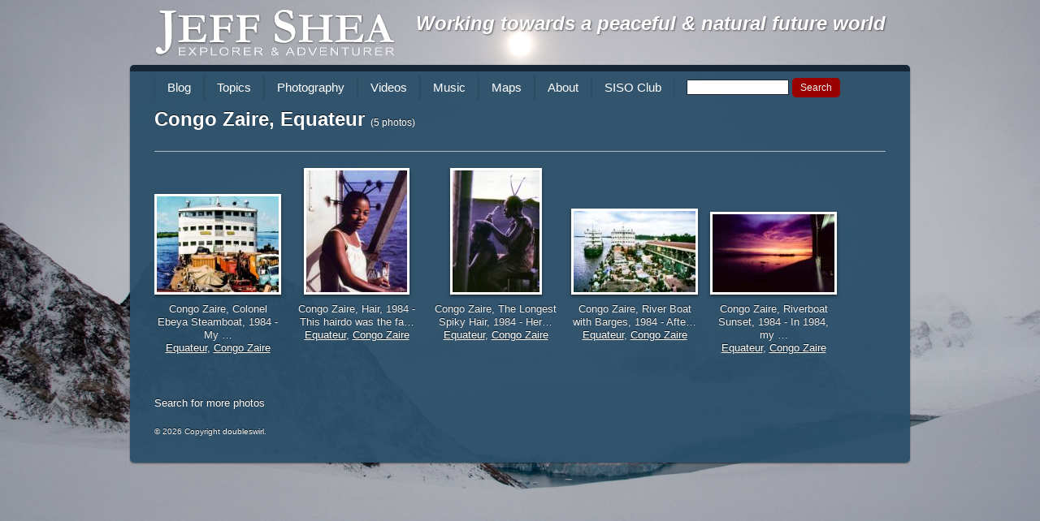

--- FILE ---
content_type: text/html; charset=UTF-8
request_url: https://jeffshea.org/getphotos.php?t=iso_province&a=Congo+Zaire%2C+Equateur
body_size: 36161
content:
<!DOCTYPE html>
<!--[if lt IE 7]><html lang="en-US" class="no-js lt-ie9 lt-ie8 lt-ie7"><![endif]-->
<!--[if IE 7]><html lang="en-US" class="no-js lt-ie9 lt-ie8"><![endif]-->
<!--[if IE 8]><html lang="en-US" class="no-js lt-ie9"><![endif]-->
<!--[if gt IE 8]><!--><html lang="en-US" class="no-js"><!--<![endif]-->
<head>
	<meta charset="UTF-8">
	<title> Jeff Shea</title>

	<!-- Meta -->
	<!-- <meta name="viewport" content="width=device-width,initial-scale=1.0,maximum-scale=1.0,user-scalable=0;"> -->
	<meta name="description" content="Explorer &amp; Adventurer">

	<link rel="shortcut icon" href="https://jeffshea.org/wp-content/themes/html5blank/favicon.ico">

	<!-- CSS + jQuery + JavaScript -->
	<meta name='robots' content='max-image-preview:large' />
<link rel='dns-prefetch' href='//ajax.googleapis.com' />
<style id='wp-img-auto-sizes-contain-inline-css' type='text/css'>
img:is([sizes=auto i],[sizes^="auto," i]){contain-intrinsic-size:3000px 1500px}
/*# sourceURL=wp-img-auto-sizes-contain-inline-css */
</style>
<style id='wp-emoji-styles-inline-css' type='text/css'>

	img.wp-smiley, img.emoji {
		display: inline !important;
		border: none !important;
		box-shadow: none !important;
		height: 1em !important;
		width: 1em !important;
		margin: 0 0.07em !important;
		vertical-align: -0.1em !important;
		background: none !important;
		padding: 0 !important;
	}
/*# sourceURL=wp-emoji-styles-inline-css */
</style>
<style id='wp-block-library-inline-css' type='text/css'>
:root{--wp-block-synced-color:#7a00df;--wp-block-synced-color--rgb:122,0,223;--wp-bound-block-color:var(--wp-block-synced-color);--wp-editor-canvas-background:#ddd;--wp-admin-theme-color:#007cba;--wp-admin-theme-color--rgb:0,124,186;--wp-admin-theme-color-darker-10:#006ba1;--wp-admin-theme-color-darker-10--rgb:0,107,160.5;--wp-admin-theme-color-darker-20:#005a87;--wp-admin-theme-color-darker-20--rgb:0,90,135;--wp-admin-border-width-focus:2px}@media (min-resolution:192dpi){:root{--wp-admin-border-width-focus:1.5px}}.wp-element-button{cursor:pointer}:root .has-very-light-gray-background-color{background-color:#eee}:root .has-very-dark-gray-background-color{background-color:#313131}:root .has-very-light-gray-color{color:#eee}:root .has-very-dark-gray-color{color:#313131}:root .has-vivid-green-cyan-to-vivid-cyan-blue-gradient-background{background:linear-gradient(135deg,#00d084,#0693e3)}:root .has-purple-crush-gradient-background{background:linear-gradient(135deg,#34e2e4,#4721fb 50%,#ab1dfe)}:root .has-hazy-dawn-gradient-background{background:linear-gradient(135deg,#faaca8,#dad0ec)}:root .has-subdued-olive-gradient-background{background:linear-gradient(135deg,#fafae1,#67a671)}:root .has-atomic-cream-gradient-background{background:linear-gradient(135deg,#fdd79a,#004a59)}:root .has-nightshade-gradient-background{background:linear-gradient(135deg,#330968,#31cdcf)}:root .has-midnight-gradient-background{background:linear-gradient(135deg,#020381,#2874fc)}:root{--wp--preset--font-size--normal:16px;--wp--preset--font-size--huge:42px}.has-regular-font-size{font-size:1em}.has-larger-font-size{font-size:2.625em}.has-normal-font-size{font-size:var(--wp--preset--font-size--normal)}.has-huge-font-size{font-size:var(--wp--preset--font-size--huge)}.has-text-align-center{text-align:center}.has-text-align-left{text-align:left}.has-text-align-right{text-align:right}.has-fit-text{white-space:nowrap!important}#end-resizable-editor-section{display:none}.aligncenter{clear:both}.items-justified-left{justify-content:flex-start}.items-justified-center{justify-content:center}.items-justified-right{justify-content:flex-end}.items-justified-space-between{justify-content:space-between}.screen-reader-text{border:0;clip-path:inset(50%);height:1px;margin:-1px;overflow:hidden;padding:0;position:absolute;width:1px;word-wrap:normal!important}.screen-reader-text:focus{background-color:#ddd;clip-path:none;color:#444;display:block;font-size:1em;height:auto;left:5px;line-height:normal;padding:15px 23px 14px;text-decoration:none;top:5px;width:auto;z-index:100000}html :where(.has-border-color){border-style:solid}html :where([style*=border-top-color]){border-top-style:solid}html :where([style*=border-right-color]){border-right-style:solid}html :where([style*=border-bottom-color]){border-bottom-style:solid}html :where([style*=border-left-color]){border-left-style:solid}html :where([style*=border-width]){border-style:solid}html :where([style*=border-top-width]){border-top-style:solid}html :where([style*=border-right-width]){border-right-style:solid}html :where([style*=border-bottom-width]){border-bottom-style:solid}html :where([style*=border-left-width]){border-left-style:solid}html :where(img[class*=wp-image-]){height:auto;max-width:100%}:where(figure){margin:0 0 1em}html :where(.is-position-sticky){--wp-admin--admin-bar--position-offset:var(--wp-admin--admin-bar--height,0px)}@media screen and (max-width:600px){html :where(.is-position-sticky){--wp-admin--admin-bar--position-offset:0px}}
/*# sourceURL=/wp-includes/css/dist/block-library/common.min.css */
</style>
<style id='classic-theme-styles-inline-css' type='text/css'>
/*! This file is auto-generated */
.wp-block-button__link{color:#fff;background-color:#32373c;border-radius:9999px;box-shadow:none;text-decoration:none;padding:calc(.667em + 2px) calc(1.333em + 2px);font-size:1.125em}.wp-block-file__button{background:#32373c;color:#fff;text-decoration:none}
/*# sourceURL=/wp-includes/css/classic-themes.min.css */
</style>
<link rel='stylesheet' id='contact-form-7-css' href='https://jeffshea.org/wp-content/plugins/contact-form-7/includes/css/styles.css?ver=5.9.7' media='all' />
<link rel='stylesheet' id='SearchAutocomplete-theme-css' href='https://jeffshea.org/wp-content/plugins/search-autocomplete/css/ui-lightness/jquery-ui-1.9.2.custom.min.css?ver=1.9.2' media='all' />
<link rel='stylesheet' id='html5blank-css' href='https://jeffshea.org/wp-content/themes/html5blank/style.css?ver=1.0' media='all' />
<script type="text/javascript" src="https://ajax.googleapis.com/ajax/libs/jquery/1.12.4/jquery.min.js?ver=1.12.4" id="jquery-js"></script>
<script type="text/javascript" src="https://jeffshea.org/wp-content/themes/html5blank/js/modernizr.js?ver=2.6.2" id="modernizr-js"></script>
<script type="text/javascript" src="https://jeffshea.org/wp-content/themes/html5blank/js/scripts.js?ver=1.0.0" id="html5blankscripts-js"></script>
<link rel="https://api.w.org/" href="https://jeffshea.org/wp-json/" />	<link rel="stylesheet" href="https://jeffshea.org/wp-content/themes/jeffshea2012/style.css">

</head>
<body class="wp-theme-html5blank wp-child-theme-jeffshea2012">

	<!-- Header -->
	<header>

		<!-- Wrapper -->
		<div class="wrapper">

			<!-- Logo -->
			<div id="logo">
				<a href="https://jeffshea.org">
					<img src="https://jeffshea.org/wp-content/themes/jeffshea2012/img/logo.png" alt="Logo">
				</a>
                 <h1 style="float:right;text-shadow: 1px 1px 2px rgba(0,0,0,0.5);font-style:italic;">Working towards a peaceful & natural future world</h1>
			</div>
			<!-- /Logo -->

		</div>
		<!-- /Wrapper -->

	</header>
	<!-- /Header -->

	<!-- Wrapper -->
	<div class="wrapper">
	<ul id="menu-mainnav" class="menu"><li id="menu-item-22811" class="menu-item menu-item-type-custom menu-item-object-custom menu-item-22811"><a href="http://jeffshea.org/category/blog/">Blog</a></li>
<li id="menu-item-11343" class="menu-item menu-item-type-custom menu-item-object-custom menu-item-has-children menu-item-11343"><a href="#">Topics</a>
<ul class="sub-menu">
	<li id="menu-item-11333" class="menu-item menu-item-type-taxonomy menu-item-object-category menu-item-has-children menu-item-11333"><a href="https://jeffshea.org/category/blog/adventure/">Adventure</a>
	<ul class="sub-menu">
		<li id="menu-item-22684" class="menu-item menu-item-type-custom menu-item-object-custom menu-item-22684"><a target="_blank" href="http://7summits.com/info/7stats/statistics_k.php?s_fm=0&#038;s_fl=0&#038;s_qfn=&#038;s_qf10_id=Yes&#038;s_qf10_id=Yes&#038;s_sfn0=0&#038;s_sfn1=-0&#038;s_sfn2=1">Seven Summits</a></li>
	</ul>
</li>
	<li id="menu-item-11335" class="menu-item menu-item-type-taxonomy menu-item-object-category menu-item-11335"><a href="https://jeffshea.org/category/blog/music-art/">Music &amp; Art</a></li>
	<li id="menu-item-11336" class="menu-item menu-item-type-taxonomy menu-item-object-category menu-item-11336"><a href="https://jeffshea.org/category/blog/philosophy/">Philosophy</a></li>
	<li id="menu-item-11337" class="menu-item menu-item-type-taxonomy menu-item-object-category menu-item-11337"><a href="https://jeffshea.org/category/blog/world-economics/">World Economics</a></li>
</ul>
</li>
<li id="menu-item-21915" class="menu-item menu-item-type-post_type menu-item-object-page menu-item-has-children menu-item-21915"><a href="https://jeffshea.org/travel_photos/">Photography</a>
<ul class="sub-menu">
	<li id="menu-item-21957" class="menu-item menu-item-type-post_type menu-item-object-page menu-item-21957"><a href="https://jeffshea.org/travel_photos/by-iso-province/">By ISO Province</a></li>
	<li id="menu-item-21956" class="menu-item menu-item-type-post_type menu-item-object-page menu-item-21956"><a href="https://jeffshea.org/travel_photos/by-tcc-country/">By TCC Country</a></li>
	<li id="menu-item-21955" class="menu-item menu-item-type-post_type menu-item-object-page menu-item-21955"><a href="https://jeffshea.org/travel_photos/by-nation/">By Nation</a></li>
	<li id="menu-item-21954" class="menu-item menu-item-type-post_type menu-item-object-page menu-item-21954"><a href="https://jeffshea.org/travel_photos/by-place/">By Place</a></li>
	<li id="menu-item-22484" class="menu-item menu-item-type-post_type menu-item-object-page menu-item-22484"><a href="https://jeffshea.org/travel_photos/by-category/">By Category</a></li>
	<li id="menu-item-22510" class="menu-item menu-item-type-post_type menu-item-object-page menu-item-22510"><a href="https://jeffshea.org/travel_photos/all-photos/">All Photos</a></li>
</ul>
</li>
<li id="menu-item-22366" class="menu-item menu-item-type-taxonomy menu-item-object-category menu-item-22366"><a href="https://jeffshea.org/category/videos/">Videos</a></li>
<li id="menu-item-22365" class="menu-item menu-item-type-taxonomy menu-item-object-category menu-item-has-children menu-item-22365"><a href="https://jeffshea.org/category/music/">Music</a>
<ul class="sub-menu">
	<li id="menu-item-22686" class="menu-item menu-item-type-custom menu-item-object-custom menu-item-22686"><a href="https://soundcloud.com/hopelessromanticsmusic">Hopeless Romantics</a></li>
</ul>
</li>
<li id="menu-item-21923" class="menu-item menu-item-type-custom menu-item-object-custom menu-item-21923"><a href="http://www.jeffshea.info/maps.php">Maps</a></li>
<li id="menu-item-22490" class="menu-item menu-item-type-post_type menu-item-object-page menu-item-22490"><a href="https://jeffshea.org/about/">About</a></li>
<li id="menu-item-22683" class="menu-item menu-item-type-custom menu-item-object-custom menu-item-22683"><a href="http://siso.jeffshea.info">SISO Club</a></li>
<li><!-- Searchform -->
<form method="get" class="search" action="https://jeffshea.org" >
	<input id="s" type="text" name="s" onfocus="if(this.value==''){this.value=''};" 
	onblur="if(this.value==''){this.value=''};" value="">
	<input class="searchsubmit" type="submit" value="Search">
</form>
<!-- /Searchform --></li></ul><style type="text/css">
	div.griditem {min-height: 250px; margin-bottom: 10px; text-align: center;}
	div.griditem .thumb {width: 156px; height: 156px; display: table-cell; vertical-align: bottom; text-align: center;}
	div.griditem .thumb_caption {margin-top: 10px;}
	div.griditem .thumb_caption .navlink a {text-decoration: underline;}
</style>
<h1>Congo Zaire, Equateur <span class="sub">(5 photos)</h1><div class="grid"><div class="griditem"><div class="thumb"><a href="https://jeffshea.org/photos/congo-zaire-colonel-ebeya-steamboat-1984/congozcolonelebeyasteamboat1984/" class="id_11417"><img width="150" height="118" src="https://jeffshea.org/wp-content/uploads/2013/10/CongoZ,ColonelEbeyaSteamboat,1984-150x118.jpg" class="attachment-thumbnail size-thumbnail" alt="" decoding="async" srcset="https://jeffshea.org/wp-content/uploads/2013/10/CongoZ,ColonelEbeyaSteamboat,1984-150x118.jpg 150w, https://jeffshea.org/wp-content/uploads/2013/10/CongoZ,ColonelEbeyaSteamboat,1984-250x196.jpg 250w, https://jeffshea.org/wp-content/uploads/2013/10/CongoZ,ColonelEbeyaSteamboat,1984-700x548.jpg 700w, https://jeffshea.org/wp-content/uploads/2013/10/CongoZ,ColonelEbeyaSteamboat,1984-768x602.jpg 768w, https://jeffshea.org/wp-content/uploads/2013/10/CongoZ,ColonelEbeyaSteamboat,1984-1536x1204.jpg 1536w, https://jeffshea.org/wp-content/uploads/2013/10/CongoZ,ColonelEbeyaSteamboat,1984-2048x1605.jpg 2048w, https://jeffshea.org/wp-content/uploads/2013/10/CongoZ,ColonelEbeyaSteamboat,1984-120x94.jpg 120w, https://jeffshea.org/wp-content/uploads/2013/10/CongoZ,ColonelEbeyaSteamboat,1984-150x118@2x.jpg 300w, https://jeffshea.org/wp-content/uploads/2013/10/CongoZ,ColonelEbeyaSteamboat,1984-250x196@2x.jpg 500w, https://jeffshea.org/wp-content/uploads/2013/10/CongoZ,ColonelEbeyaSteamboat,1984-700x548@2x.jpg 1400w, https://jeffshea.org/wp-content/uploads/2013/10/CongoZ,ColonelEbeyaSteamboat,1984-2048x1605@2x.jpg 4096w" sizes="(max-width: 150px) 100vw, 150px" /></a></div><ul class="thumb_caption"><li class="caption">Congo Zaire, Colonel Ebeya Steamboat, 1984  -  My &hellip;</li><li class="navlink"><a href="?t=iso_province&a=Congo Zaire, Equateur"> Equateur</a>, <a href="?t=tcc_country&a=Congo Zaire">Congo Zaire</a></li></ul></div><div class="griditem"><div class="thumb"><a href="https://jeffshea.org/photos/congo-zaire-hair-1984/congozhair1984/" class="id_11423"><img width="124" height="150" src="https://jeffshea.org/wp-content/uploads/2013/10/CongoZ,Hair,1984-124x150.jpg" class="attachment-thumbnail size-thumbnail" alt="" decoding="async" srcset="https://jeffshea.org/wp-content/uploads/2013/10/CongoZ,Hair,1984-124x150.jpg 124w, https://jeffshea.org/wp-content/uploads/2013/10/CongoZ,Hair,1984-250x302.jpg 250w, https://jeffshea.org/wp-content/uploads/2013/10/CongoZ,Hair,1984-700x846.jpg 700w, https://jeffshea.org/wp-content/uploads/2013/10/CongoZ,Hair,1984-768x928.jpg 768w, https://jeffshea.org/wp-content/uploads/2013/10/CongoZ,Hair,1984-1271x1536.jpg 1271w, https://jeffshea.org/wp-content/uploads/2013/10/CongoZ,Hair,1984-1695x2048.jpg 1695w, https://jeffshea.org/wp-content/uploads/2013/10/CongoZ,Hair,1984-120x145.jpg 120w, https://jeffshea.org/wp-content/uploads/2013/10/CongoZ,Hair,1984-124x150@2x.jpg 248w, https://jeffshea.org/wp-content/uploads/2013/10/CongoZ,Hair,1984-250x302@2x.jpg 500w, https://jeffshea.org/wp-content/uploads/2013/10/CongoZ,Hair,1984-700x846@2x.jpg 1400w, https://jeffshea.org/wp-content/uploads/2013/10/CongoZ,Hair,1984-1695x2048@2x.jpg 3390w" sizes="(max-width: 124px) 100vw, 124px" /></a></div><ul class="thumb_caption"><li class="caption">Congo Zaire, Hair, 1984  -  This hairdo was the fa&hellip;</li><li class="navlink"><a href="?t=iso_province&a=Congo Zaire, Equateur"> Equateur</a>, <a href="?t=tcc_country&a=Congo Zaire">Congo Zaire</a></li></ul></div><div class="griditem"><div class="thumb"><a href="https://jeffshea.org/photos/congo-zaire-the-longest-spiky-hair-1984/congozlongestspikyhair1984/" class="id_11427"><img width="107" height="150" src="https://jeffshea.org/wp-content/uploads/2013/10/CongoZ,LongestSpikyHair,1984-107x150.jpg" class="attachment-thumbnail size-thumbnail" alt="" decoding="async" srcset="https://jeffshea.org/wp-content/uploads/2013/10/CongoZ,LongestSpikyHair,1984-107x150.jpg 107w, https://jeffshea.org/wp-content/uploads/2013/10/CongoZ,LongestSpikyHair,1984-250x351.jpg 250w, https://jeffshea.org/wp-content/uploads/2013/10/CongoZ,LongestSpikyHair,1984-700x982.jpg 700w, https://jeffshea.org/wp-content/uploads/2013/10/CongoZ,LongestSpikyHair,1984-768x1078.jpg 768w, https://jeffshea.org/wp-content/uploads/2013/10/CongoZ,LongestSpikyHair,1984-1095x1536.jpg 1095w, https://jeffshea.org/wp-content/uploads/2013/10/CongoZ,LongestSpikyHair,1984-1460x2048.jpg 1460w, https://jeffshea.org/wp-content/uploads/2013/10/CongoZ,LongestSpikyHair,1984-120x168.jpg 120w, https://jeffshea.org/wp-content/uploads/2013/10/CongoZ,LongestSpikyHair,1984-107x150@2x.jpg 214w, https://jeffshea.org/wp-content/uploads/2013/10/CongoZ,LongestSpikyHair,1984-250x351@2x.jpg 500w, https://jeffshea.org/wp-content/uploads/2013/10/CongoZ,LongestSpikyHair,1984-700x982@2x.jpg 1400w, https://jeffshea.org/wp-content/uploads/2013/10/CongoZ,LongestSpikyHair,1984-1460x2048@2x.jpg 2920w" sizes="(max-width: 107px) 100vw, 107px" /></a></div><ul class="thumb_caption"><li class="caption">Congo Zaire, The Longest Spiky Hair, 1984  -   Her&hellip;</li><li class="navlink"><a href="?t=iso_province&a=Congo Zaire, Equateur"> Equateur</a>, <a href="?t=tcc_country&a=Congo Zaire">Congo Zaire</a></li></ul></div><div class="griditem"><div class="thumb"><a href="https://jeffshea.org/photos/congo-zaire-river-boat-with-barges-1984/congozriverboatbarges1984/" class="id_11437"><img width="150" height="100" src="https://jeffshea.org/wp-content/uploads/2013/10/CongoZ,RiverBoatBarges,1984-150x100.jpg" class="attachment-thumbnail size-thumbnail" alt="" decoding="async" srcset="https://jeffshea.org/wp-content/uploads/2013/10/CongoZ,RiverBoatBarges,1984-150x100.jpg 150w, https://jeffshea.org/wp-content/uploads/2013/10/CongoZ,RiverBoatBarges,1984-250x166.jpg 250w, https://jeffshea.org/wp-content/uploads/2013/10/CongoZ,RiverBoatBarges,1984-700x465.jpg 700w, https://jeffshea.org/wp-content/uploads/2013/10/CongoZ,RiverBoatBarges,1984-768x510.jpg 768w, https://jeffshea.org/wp-content/uploads/2013/10/CongoZ,RiverBoatBarges,1984-1536x1020.jpg 1536w, https://jeffshea.org/wp-content/uploads/2013/10/CongoZ,RiverBoatBarges,1984-2048x1360.jpg 2048w, https://jeffshea.org/wp-content/uploads/2013/10/CongoZ,RiverBoatBarges,1984-120x80.jpg 120w, https://jeffshea.org/wp-content/uploads/2013/10/CongoZ,RiverBoatBarges,1984-150x100@2x.jpg 300w, https://jeffshea.org/wp-content/uploads/2013/10/CongoZ,RiverBoatBarges,1984-250x166@2x.jpg 500w, https://jeffshea.org/wp-content/uploads/2013/10/CongoZ,RiverBoatBarges,1984-700x465@2x.jpg 1400w, https://jeffshea.org/wp-content/uploads/2013/10/CongoZ,RiverBoatBarges,1984-2048x1360@2x.jpg 4096w" sizes="(max-width: 150px) 100vw, 150px" /></a></div><ul class="thumb_caption"><li class="caption">Congo Zaire, River Boat with Barges, 1984  -  Afte&hellip;</li><li class="navlink"><a href="?t=iso_province&a=Congo Zaire, Equateur"> Equateur</a>, <a href="?t=tcc_country&a=Congo Zaire">Congo Zaire</a></li></ul></div><div class="griditem"><div class="thumb"><a href="https://jeffshea.org/photos/congo-zaire-riverboat-sunset/congozriverboatsunset1984/" class="id_11439"><img width="150" height="96" src="https://jeffshea.org/wp-content/uploads/2013/10/CongoZ,RiverboatSunset,1984-150x96.jpg" class="attachment-thumbnail size-thumbnail" alt="" decoding="async" srcset="https://jeffshea.org/wp-content/uploads/2013/10/CongoZ,RiverboatSunset,1984-150x96.jpg 150w, https://jeffshea.org/wp-content/uploads/2013/10/CongoZ,RiverboatSunset,1984-250x159.jpg 250w, https://jeffshea.org/wp-content/uploads/2013/10/CongoZ,RiverboatSunset,1984-700x447.jpg 700w, https://jeffshea.org/wp-content/uploads/2013/10/CongoZ,RiverboatSunset,1984-768x490.jpg 768w, https://jeffshea.org/wp-content/uploads/2013/10/CongoZ,RiverboatSunset,1984-1536x980.jpg 1536w, https://jeffshea.org/wp-content/uploads/2013/10/CongoZ,RiverboatSunset,1984-2048x1306.jpg 2048w, https://jeffshea.org/wp-content/uploads/2013/10/CongoZ,RiverboatSunset,1984-120x77.jpg 120w, https://jeffshea.org/wp-content/uploads/2013/10/CongoZ,RiverboatSunset,1984-150x96@2x.jpg 300w, https://jeffshea.org/wp-content/uploads/2013/10/CongoZ,RiverboatSunset,1984-250x159@2x.jpg 500w, https://jeffshea.org/wp-content/uploads/2013/10/CongoZ,RiverboatSunset,1984-700x447@2x.jpg 1400w, https://jeffshea.org/wp-content/uploads/2013/10/CongoZ,RiverboatSunset,1984-2048x1306@2x.jpg 4096w" sizes="(max-width: 150px) 100vw, 150px" /></a></div><ul class="thumb_caption"><li class="caption">Congo Zaire, Riverboat Sunset, 1984 - In 1984, my &hellip;</li><li class="navlink"><a href="?t=iso_province&a=Congo Zaire, Equateur"> Equateur</a>, <a href="?t=tcc_country&a=">Congo Zaire</a></li></ul></div></div><br /><div><a href="https://jeffshea.org/travel_photos">Search for more photos</a><div>
	<!-- Footer -->
	<footer>

		<!-- Copyright -->
		<p class="copyright">
			&copy; 2026 Copyright <a href="//www.doubleswirl.com" title="doubleswirl" target="_blank">doubleswirl</a>.

		</p>
		<!-- /Copyright -->

	</footer>
	<!-- /Footer -->

	</div>
	<!-- /Wrapper -->

	<script type="speculationrules">
{"prefetch":[{"source":"document","where":{"and":[{"href_matches":"/*"},{"not":{"href_matches":["/wp-*.php","/wp-admin/*","/wp-content/uploads/*","/wp-content/*","/wp-content/plugins/*","/wp-content/themes/jeffshea2012/*","/wp-content/themes/html5blank/*","/*\\?(.+)"]}},{"not":{"selector_matches":"a[rel~=\"nofollow\"]"}},{"not":{"selector_matches":".no-prefetch, .no-prefetch a"}}]},"eagerness":"conservative"}]}
</script>
<!-- Optimised Asynchronous Google Analytics --><script>var _gaq=[['_setAccount','UA-5974963-33'],['_trackPageview']];
            (function(d,t){var g=d.createElement(t),s=d.getElementsByTagName(t)[0];
            g.src=('https:'==location.protocol?'//ssl':'//www')+'.google-analytics.com/ga.js';
            s.parentNode.insertBefore(g,s)}(document,'script'));</script><!-- Protocol Relative jQuery fall back if Google CDN offline --><script>window.jQuery || document.write('<script src="https://jeffshea.org/wp-content/themes/html5blank/js/jquery-1.8.2.min.js"><\/script>')</script><style id='global-styles-inline-css' type='text/css'>
:root{--wp--preset--aspect-ratio--square: 1;--wp--preset--aspect-ratio--4-3: 4/3;--wp--preset--aspect-ratio--3-4: 3/4;--wp--preset--aspect-ratio--3-2: 3/2;--wp--preset--aspect-ratio--2-3: 2/3;--wp--preset--aspect-ratio--16-9: 16/9;--wp--preset--aspect-ratio--9-16: 9/16;--wp--preset--color--black: #000000;--wp--preset--color--cyan-bluish-gray: #abb8c3;--wp--preset--color--white: #ffffff;--wp--preset--color--pale-pink: #f78da7;--wp--preset--color--vivid-red: #cf2e2e;--wp--preset--color--luminous-vivid-orange: #ff6900;--wp--preset--color--luminous-vivid-amber: #fcb900;--wp--preset--color--light-green-cyan: #7bdcb5;--wp--preset--color--vivid-green-cyan: #00d084;--wp--preset--color--pale-cyan-blue: #8ed1fc;--wp--preset--color--vivid-cyan-blue: #0693e3;--wp--preset--color--vivid-purple: #9b51e0;--wp--preset--gradient--vivid-cyan-blue-to-vivid-purple: linear-gradient(135deg,rgb(6,147,227) 0%,rgb(155,81,224) 100%);--wp--preset--gradient--light-green-cyan-to-vivid-green-cyan: linear-gradient(135deg,rgb(122,220,180) 0%,rgb(0,208,130) 100%);--wp--preset--gradient--luminous-vivid-amber-to-luminous-vivid-orange: linear-gradient(135deg,rgb(252,185,0) 0%,rgb(255,105,0) 100%);--wp--preset--gradient--luminous-vivid-orange-to-vivid-red: linear-gradient(135deg,rgb(255,105,0) 0%,rgb(207,46,46) 100%);--wp--preset--gradient--very-light-gray-to-cyan-bluish-gray: linear-gradient(135deg,rgb(238,238,238) 0%,rgb(169,184,195) 100%);--wp--preset--gradient--cool-to-warm-spectrum: linear-gradient(135deg,rgb(74,234,220) 0%,rgb(151,120,209) 20%,rgb(207,42,186) 40%,rgb(238,44,130) 60%,rgb(251,105,98) 80%,rgb(254,248,76) 100%);--wp--preset--gradient--blush-light-purple: linear-gradient(135deg,rgb(255,206,236) 0%,rgb(152,150,240) 100%);--wp--preset--gradient--blush-bordeaux: linear-gradient(135deg,rgb(254,205,165) 0%,rgb(254,45,45) 50%,rgb(107,0,62) 100%);--wp--preset--gradient--luminous-dusk: linear-gradient(135deg,rgb(255,203,112) 0%,rgb(199,81,192) 50%,rgb(65,88,208) 100%);--wp--preset--gradient--pale-ocean: linear-gradient(135deg,rgb(255,245,203) 0%,rgb(182,227,212) 50%,rgb(51,167,181) 100%);--wp--preset--gradient--electric-grass: linear-gradient(135deg,rgb(202,248,128) 0%,rgb(113,206,126) 100%);--wp--preset--gradient--midnight: linear-gradient(135deg,rgb(2,3,129) 0%,rgb(40,116,252) 100%);--wp--preset--font-size--small: 13px;--wp--preset--font-size--medium: 20px;--wp--preset--font-size--large: 36px;--wp--preset--font-size--x-large: 42px;--wp--preset--spacing--20: 0.44rem;--wp--preset--spacing--30: 0.67rem;--wp--preset--spacing--40: 1rem;--wp--preset--spacing--50: 1.5rem;--wp--preset--spacing--60: 2.25rem;--wp--preset--spacing--70: 3.38rem;--wp--preset--spacing--80: 5.06rem;--wp--preset--shadow--natural: 6px 6px 9px rgba(0, 0, 0, 0.2);--wp--preset--shadow--deep: 12px 12px 50px rgba(0, 0, 0, 0.4);--wp--preset--shadow--sharp: 6px 6px 0px rgba(0, 0, 0, 0.2);--wp--preset--shadow--outlined: 6px 6px 0px -3px rgb(255, 255, 255), 6px 6px rgb(0, 0, 0);--wp--preset--shadow--crisp: 6px 6px 0px rgb(0, 0, 0);}:where(.is-layout-flex){gap: 0.5em;}:where(.is-layout-grid){gap: 0.5em;}body .is-layout-flex{display: flex;}.is-layout-flex{flex-wrap: wrap;align-items: center;}.is-layout-flex > :is(*, div){margin: 0;}body .is-layout-grid{display: grid;}.is-layout-grid > :is(*, div){margin: 0;}:where(.wp-block-columns.is-layout-flex){gap: 2em;}:where(.wp-block-columns.is-layout-grid){gap: 2em;}:where(.wp-block-post-template.is-layout-flex){gap: 1.25em;}:where(.wp-block-post-template.is-layout-grid){gap: 1.25em;}.has-black-color{color: var(--wp--preset--color--black) !important;}.has-cyan-bluish-gray-color{color: var(--wp--preset--color--cyan-bluish-gray) !important;}.has-white-color{color: var(--wp--preset--color--white) !important;}.has-pale-pink-color{color: var(--wp--preset--color--pale-pink) !important;}.has-vivid-red-color{color: var(--wp--preset--color--vivid-red) !important;}.has-luminous-vivid-orange-color{color: var(--wp--preset--color--luminous-vivid-orange) !important;}.has-luminous-vivid-amber-color{color: var(--wp--preset--color--luminous-vivid-amber) !important;}.has-light-green-cyan-color{color: var(--wp--preset--color--light-green-cyan) !important;}.has-vivid-green-cyan-color{color: var(--wp--preset--color--vivid-green-cyan) !important;}.has-pale-cyan-blue-color{color: var(--wp--preset--color--pale-cyan-blue) !important;}.has-vivid-cyan-blue-color{color: var(--wp--preset--color--vivid-cyan-blue) !important;}.has-vivid-purple-color{color: var(--wp--preset--color--vivid-purple) !important;}.has-black-background-color{background-color: var(--wp--preset--color--black) !important;}.has-cyan-bluish-gray-background-color{background-color: var(--wp--preset--color--cyan-bluish-gray) !important;}.has-white-background-color{background-color: var(--wp--preset--color--white) !important;}.has-pale-pink-background-color{background-color: var(--wp--preset--color--pale-pink) !important;}.has-vivid-red-background-color{background-color: var(--wp--preset--color--vivid-red) !important;}.has-luminous-vivid-orange-background-color{background-color: var(--wp--preset--color--luminous-vivid-orange) !important;}.has-luminous-vivid-amber-background-color{background-color: var(--wp--preset--color--luminous-vivid-amber) !important;}.has-light-green-cyan-background-color{background-color: var(--wp--preset--color--light-green-cyan) !important;}.has-vivid-green-cyan-background-color{background-color: var(--wp--preset--color--vivid-green-cyan) !important;}.has-pale-cyan-blue-background-color{background-color: var(--wp--preset--color--pale-cyan-blue) !important;}.has-vivid-cyan-blue-background-color{background-color: var(--wp--preset--color--vivid-cyan-blue) !important;}.has-vivid-purple-background-color{background-color: var(--wp--preset--color--vivid-purple) !important;}.has-black-border-color{border-color: var(--wp--preset--color--black) !important;}.has-cyan-bluish-gray-border-color{border-color: var(--wp--preset--color--cyan-bluish-gray) !important;}.has-white-border-color{border-color: var(--wp--preset--color--white) !important;}.has-pale-pink-border-color{border-color: var(--wp--preset--color--pale-pink) !important;}.has-vivid-red-border-color{border-color: var(--wp--preset--color--vivid-red) !important;}.has-luminous-vivid-orange-border-color{border-color: var(--wp--preset--color--luminous-vivid-orange) !important;}.has-luminous-vivid-amber-border-color{border-color: var(--wp--preset--color--luminous-vivid-amber) !important;}.has-light-green-cyan-border-color{border-color: var(--wp--preset--color--light-green-cyan) !important;}.has-vivid-green-cyan-border-color{border-color: var(--wp--preset--color--vivid-green-cyan) !important;}.has-pale-cyan-blue-border-color{border-color: var(--wp--preset--color--pale-cyan-blue) !important;}.has-vivid-cyan-blue-border-color{border-color: var(--wp--preset--color--vivid-cyan-blue) !important;}.has-vivid-purple-border-color{border-color: var(--wp--preset--color--vivid-purple) !important;}.has-vivid-cyan-blue-to-vivid-purple-gradient-background{background: var(--wp--preset--gradient--vivid-cyan-blue-to-vivid-purple) !important;}.has-light-green-cyan-to-vivid-green-cyan-gradient-background{background: var(--wp--preset--gradient--light-green-cyan-to-vivid-green-cyan) !important;}.has-luminous-vivid-amber-to-luminous-vivid-orange-gradient-background{background: var(--wp--preset--gradient--luminous-vivid-amber-to-luminous-vivid-orange) !important;}.has-luminous-vivid-orange-to-vivid-red-gradient-background{background: var(--wp--preset--gradient--luminous-vivid-orange-to-vivid-red) !important;}.has-very-light-gray-to-cyan-bluish-gray-gradient-background{background: var(--wp--preset--gradient--very-light-gray-to-cyan-bluish-gray) !important;}.has-cool-to-warm-spectrum-gradient-background{background: var(--wp--preset--gradient--cool-to-warm-spectrum) !important;}.has-blush-light-purple-gradient-background{background: var(--wp--preset--gradient--blush-light-purple) !important;}.has-blush-bordeaux-gradient-background{background: var(--wp--preset--gradient--blush-bordeaux) !important;}.has-luminous-dusk-gradient-background{background: var(--wp--preset--gradient--luminous-dusk) !important;}.has-pale-ocean-gradient-background{background: var(--wp--preset--gradient--pale-ocean) !important;}.has-electric-grass-gradient-background{background: var(--wp--preset--gradient--electric-grass) !important;}.has-midnight-gradient-background{background: var(--wp--preset--gradient--midnight) !important;}.has-small-font-size{font-size: var(--wp--preset--font-size--small) !important;}.has-medium-font-size{font-size: var(--wp--preset--font-size--medium) !important;}.has-large-font-size{font-size: var(--wp--preset--font-size--large) !important;}.has-x-large-font-size{font-size: var(--wp--preset--font-size--x-large) !important;}
/*# sourceURL=global-styles-inline-css */
</style>
<script type="text/javascript" src="https://jeffshea.org/wp-includes/js/dist/hooks.min.js?ver=dd5603f07f9220ed27f1" id="wp-hooks-js"></script>
<script type="text/javascript" src="https://jeffshea.org/wp-includes/js/dist/i18n.min.js?ver=c26c3dc7bed366793375" id="wp-i18n-js"></script>
<script type="text/javascript" id="wp-i18n-js-after">
/* <![CDATA[ */
wp.i18n.setLocaleData( { 'text direction\u0004ltr': [ 'ltr' ] } );
//# sourceURL=wp-i18n-js-after
/* ]]> */
</script>
<script type="text/javascript" src="https://jeffshea.org/wp-content/plugins/contact-form-7/includes/swv/js/index.js?ver=5.9.7" id="swv-js"></script>
<script type="text/javascript" id="contact-form-7-js-extra">
/* <![CDATA[ */
var wpcf7 = {"api":{"root":"https://jeffshea.org/wp-json/","namespace":"contact-form-7/v1"}};
//# sourceURL=contact-form-7-js-extra
/* ]]> */
</script>
<script type="text/javascript" src="https://jeffshea.org/wp-content/plugins/contact-form-7/includes/js/index.js?ver=5.9.7" id="contact-form-7-js"></script>
<script type="text/javascript" src="https://jeffshea.org/wp-includes/js/jquery/ui/core.min.js?ver=1.13.3" id="jquery-ui-core-js"></script>
<script type="text/javascript" src="https://jeffshea.org/wp-includes/js/jquery/ui/menu.min.js?ver=1.13.3" id="jquery-ui-menu-js"></script>
<script type="text/javascript" src="https://jeffshea.org/wp-includes/js/dist/dom-ready.min.js?ver=f77871ff7694fffea381" id="wp-dom-ready-js"></script>
<script type="text/javascript" src="https://jeffshea.org/wp-includes/js/dist/a11y.min.js?ver=cb460b4676c94bd228ed" id="wp-a11y-js"></script>
<script type="text/javascript" src="https://jeffshea.org/wp-includes/js/jquery/ui/autocomplete.min.js?ver=1.13.3" id="jquery-ui-autocomplete-js"></script>
<script type="text/javascript" id="SearchAutocomplete-js-extra">
/* <![CDATA[ */
var SearchAutocomplete = {"ajaxurl":"https://jeffshea.org/wp-admin/admin-ajax.php","fieldName":"#s","minLength":"3","delay":"500","autoFocus":"false"};
//# sourceURL=SearchAutocomplete-js-extra
/* ]]> */
</script>
<script type="text/javascript" src="https://jeffshea.org/wp-content/plugins/search-autocomplete/js/search-autocomplete.min.js?ver=1.0.0" id="SearchAutocomplete-js"></script>
<script id="wp-emoji-settings" type="application/json">
{"baseUrl":"https://s.w.org/images/core/emoji/17.0.2/72x72/","ext":".png","svgUrl":"https://s.w.org/images/core/emoji/17.0.2/svg/","svgExt":".svg","source":{"concatemoji":"https://jeffshea.org/wp-includes/js/wp-emoji-release.min.js?ver=6.9"}}
</script>
<script type="module">
/* <![CDATA[ */
/*! This file is auto-generated */
const a=JSON.parse(document.getElementById("wp-emoji-settings").textContent),o=(window._wpemojiSettings=a,"wpEmojiSettingsSupports"),s=["flag","emoji"];function i(e){try{var t={supportTests:e,timestamp:(new Date).valueOf()};sessionStorage.setItem(o,JSON.stringify(t))}catch(e){}}function c(e,t,n){e.clearRect(0,0,e.canvas.width,e.canvas.height),e.fillText(t,0,0);t=new Uint32Array(e.getImageData(0,0,e.canvas.width,e.canvas.height).data);e.clearRect(0,0,e.canvas.width,e.canvas.height),e.fillText(n,0,0);const a=new Uint32Array(e.getImageData(0,0,e.canvas.width,e.canvas.height).data);return t.every((e,t)=>e===a[t])}function p(e,t){e.clearRect(0,0,e.canvas.width,e.canvas.height),e.fillText(t,0,0);var n=e.getImageData(16,16,1,1);for(let e=0;e<n.data.length;e++)if(0!==n.data[e])return!1;return!0}function u(e,t,n,a){switch(t){case"flag":return n(e,"\ud83c\udff3\ufe0f\u200d\u26a7\ufe0f","\ud83c\udff3\ufe0f\u200b\u26a7\ufe0f")?!1:!n(e,"\ud83c\udde8\ud83c\uddf6","\ud83c\udde8\u200b\ud83c\uddf6")&&!n(e,"\ud83c\udff4\udb40\udc67\udb40\udc62\udb40\udc65\udb40\udc6e\udb40\udc67\udb40\udc7f","\ud83c\udff4\u200b\udb40\udc67\u200b\udb40\udc62\u200b\udb40\udc65\u200b\udb40\udc6e\u200b\udb40\udc67\u200b\udb40\udc7f");case"emoji":return!a(e,"\ud83e\u1fac8")}return!1}function f(e,t,n,a){let r;const o=(r="undefined"!=typeof WorkerGlobalScope&&self instanceof WorkerGlobalScope?new OffscreenCanvas(300,150):document.createElement("canvas")).getContext("2d",{willReadFrequently:!0}),s=(o.textBaseline="top",o.font="600 32px Arial",{});return e.forEach(e=>{s[e]=t(o,e,n,a)}),s}function r(e){var t=document.createElement("script");t.src=e,t.defer=!0,document.head.appendChild(t)}a.supports={everything:!0,everythingExceptFlag:!0},new Promise(t=>{let n=function(){try{var e=JSON.parse(sessionStorage.getItem(o));if("object"==typeof e&&"number"==typeof e.timestamp&&(new Date).valueOf()<e.timestamp+604800&&"object"==typeof e.supportTests)return e.supportTests}catch(e){}return null}();if(!n){if("undefined"!=typeof Worker&&"undefined"!=typeof OffscreenCanvas&&"undefined"!=typeof URL&&URL.createObjectURL&&"undefined"!=typeof Blob)try{var e="postMessage("+f.toString()+"("+[JSON.stringify(s),u.toString(),c.toString(),p.toString()].join(",")+"));",a=new Blob([e],{type:"text/javascript"});const r=new Worker(URL.createObjectURL(a),{name:"wpTestEmojiSupports"});return void(r.onmessage=e=>{i(n=e.data),r.terminate(),t(n)})}catch(e){}i(n=f(s,u,c,p))}t(n)}).then(e=>{for(const n in e)a.supports[n]=e[n],a.supports.everything=a.supports.everything&&a.supports[n],"flag"!==n&&(a.supports.everythingExceptFlag=a.supports.everythingExceptFlag&&a.supports[n]);var t;a.supports.everythingExceptFlag=a.supports.everythingExceptFlag&&!a.supports.flag,a.supports.everything||((t=a.source||{}).concatemoji?r(t.concatemoji):t.wpemoji&&t.twemoji&&(r(t.twemoji),r(t.wpemoji)))});
//# sourceURL=https://jeffshea.org/wp-includes/js/wp-emoji-loader.min.js
/* ]]> */
</script>

</body>
</html>

--- FILE ---
content_type: text/css
request_url: https://jeffshea.org/wp-content/themes/jeffshea2012/style.css
body_size: 12136
content:
/*
    Theme Name: JeffShea 2012
    Theme URI: http://new.jeffshea.info
    Description: Child theme for the HTML5 BLANK Theme by <a href="http://www.doubleswirl.com">doubleswirl</a>
    Version: 1.0
    Author: Robert Nordvik
    Author URI: www.doubleswirl.com
    Template: html5blank
    Tags: html5, css3,
*/

@import url("../html5blank/style.css");

.alignleft {text-align: left;}
.aligncenter {text-align: center;}
.alignright {text-align: right;}

body {
	font-family: sans-serif;
	line-height: 1.5;
	color: #fff;
    font-weight: normal;
    background: url(img/page_bg/Greenland,AfterStorm,2006,JeffShea_0139.jpg) center top no-repeat #121212;
    background-attachment: fixed;
    background-size: cover;
}
body.stories {
    background: url(img/page_bg/greenland4.jpg) center top no-repeat #121212;
    background-attachment: fixed;
    background-size: cover;
}
body.media {
    background: url(img/page_bg/Svalbard,-Landscape,-2007,-IMG_2925.jpg) center top no-repeat #121212;
    background-attachment: fixed;
    background-size: cover;
}
body.home{
    background: url(img/page_bg/Antar,MountainsPatriot-Hills,2001.jpg) center top no-repeat #121212;
    background-attachment: fixed;
    background-size: cover;
}
body.blog,
body.adventure,
/*body.love,*/
body.music-art,
body.philosophy,
body.world-economics,
body.category-adventure,
body.category-love,
body.category-music-art,
body.category-philosophy,
body.category-world-economics {
    background: url(img/page_bg/South-Georgia,-IMG_1196-r1.jpg) center top no-repeat #121212;
    background-attachment: fixed;
    background-size: cover;
}
h1 {font-size: 24px;}
h2 {font-size: 22px;}
h3 {font-size: 20px;}
h4 {font-size: 18px;}
h5 {font-size: 16px;}
h6 {font-size: 14px;}

h1, h1 a, h2, h2 a, h3, h3 a, h4, h4 a, h5, h5 a, h6, h6 a {
    color: white;
}
blockquote {
  color: #333;
  text-shadow: none;
  font-style: italic;
}
    .wrapper a:hover, h1 a:hover, h2 a:hover, h3 a:hover, h4 a:hover, h5 a:hover, h6 a:hover {
        text-decoration: underline;
    }


.wrapper {
    width: 900px;
    margin: 0 auto;
    background: #2b4e69;
    background: rgba(43,78,105,0.95);
    padding: 30px;
        padding-top: 0;
    margin-bottom: 50px;
    border-top: 8px solid #152737;
    border-radius: 5px;
    box-shadow: 0 1px 2px rgba(0,0,0,0.5);
    font-size: 16px;
    font-size: 13px;
    line-height: 1.6;
    color: #efefef;
    text-shadow: 0 -1px 1px rgba(0,0,0,0.75);
    position: relative;
}
/*.media .wrapper {
    background: #69502b;
    border-top-color: #362916;
}
.blog .wrapper {
    background: #5187a3;
}
*/.wrapper a {
    color: white;
}

header .wrapper {
    background: none !important;
    border: none;
    box-shadow: none;
    /*padding: 26px 0 26px;*/
    padding: 10px 0;
    margin-bottom: 0;
}

/* DROPDOWN MENU */
    .menu,
    .menu ul,
    .menu li,
    .menu a {
        margin: 0;
        padding: 0;
        border: none;
        outline: none;
    }
    ul.menu {
        /*margin: 150px auto 0 auto;*/
    }
    .menu {
        height: 40px;
        width: 100%;

        -moz-border-radius: 5px;
        -webkit-border-radius: 5px;
        border-radius: 5px;

        font-family: Helvetica, Arial, sans-serif;
        text-shadow: none;
    }
    .menu li {
        list-style: none;
        float: left;
        display: block;
        height: 40px;
        position: relative;
    }
    .menu li a {
        display: block;
        text-decoration: none;
        /*font-weight: bold;*/
        font-weight: 400;
        color: #fff;
        font-size: 15px;
        padding: 0 15px;
        margin: 5px 0;
        line-height: 30px;
        border-left: 1px solid #393942;
        border-right: 1px solid #393942;
        border-left: 1px solid rgba(0,0,0,0.1);
        border-right: 1px solid rgba(0,0,0,0.1);

        -webkit-transition: color .3s ease;
        -moz-transition: color .3s ease;
        -o-transition: color .3s ease;
        -ms-transition: color .3s ease;
        transition: color .3s ease;
    }
    .menu > li:first-child a {
/*        border-left: none;
        padding-left: 0;
*/    }
    .menu > li:last-child a {
        border-right: none;
        padding-right: 0;
    }
    .menu > li > form {
        padding-left: 15px;
        padding-top: 8px;
    }
    .menu li:hover > a {
        color: #b94861;
    }
    .menu li a:hover {
        text-decoration: none;
    }
    .menu ul {
        position: absolute;
        -ms-filter:"progid:DXImageTransform.Microsoft.Alpha(Opacity=0)";
        filter: alpha(opacity=0);
        opacity: 0;
        background: rgba(255,255,255,0.9);
        color: #333;

        -moz-border-radius: 5px;
        -webkit-border-radius: 5px;
        border-radius: 5px;

        box-shadow: 0 6px 15px rgba(0,0,0,0.3);

        -webkit-transition: opacity .5s ease .1s;
        -moz-transition: opacity .5s ease .1s;
        -o-transition: opacity .5s ease .1s;
        -ms-transition: opacity .5s ease .1s;
        transition: opacity .5s ease .1s;

        z-index: 9999;
    }
    .menu li:hover > ul {
        opacity: 1;
    }
    .menu ul li {
        height:0;
        overflow: hidden;
        padding: 0;
    }
    .menu li:hover > ul li {
        height: auto;
        overflow: visible;
    }
    .menu ul li a {
        width: 150px;
        margin: 0;
        padding: 5px 15px;
        border: none;
        border-bottom: 1px solid #353539;
        white-space: nowrap;
        color: #333;
    }
    .menu ul li a:hover {
        color: #b94861;
    }
    .menu ul li:last-child a {border: none;}

    .home .menu {
        padding: 0 10px;
    }

   ul.menu ul.sub-menu ul.sub-menu {
       left: 180px;
       top: 0px;
   }


/* END OF DROPDOWN MENU */

.menu li.standout a {
font-weight: 700;
display: inline-block;
background: #00992b;
margin-left: 10px;
margin-right: 20px;
border-radius: 5px;
font-size: 12px;
}


.cat_submenu {overflow: hidden; margin-bottom: 1em;}

.cat_submenu li {float: left; margin-right: 10px;}

.cat_submenu li a {display: table-cell; width: 100px; height: 100px; background: url('http://placehold.it/100x100'); text-align: center; vertical-align: middle; color: #000; text-shadow: 0 1px rgba(255,255,255,0.75);}

.cat_submenu li.mapcollection a {background: url(img/submenuicons/mapcollection.jpg) top left no-repeat;}
.cat_submenu li.travelmaps a {background: url(img/submenuicons/travelmaps.jpg) top left no-repeat;}
.cat_submenu li.sisolist a {background: url(img/submenuicons/sisolist.jpg) top left no-repeat;}

.tableOfContents, .tableOfContents ul {
  list-style: disc inside;
  padding-left: 1em;
}


.wp-caption {
    border-radius: 8px;
    padding: 10px 3px;
}

.wp-caption img {
    max-height: 96vh;
}
.wp-block-image.wp-caption.tall {
    margin: 0 auto;
}

.wp-block-image.wp-caption {
    padding: 4px 4px 0;
    margin: 0 auto 1em;
}

.wp-caption p.wp-caption-text, 
.gallery-caption, 
.wp-block-image figcaption {
    color: #152737;
    text-shadow: none;
    padding-top: 15px;
    /* padding-bottom: 10px; */
}
figure.wp-block-image.wp-caption {
    margin: 5px auto;
}
.wp-block-image figcaption {
    margin: 0 !important;
    padding: 10px 0 0 0 !important;
    font-size: 11px !important;
}

input.searchsubmit {
    border: none;
    background: #900;
    color: #eee;
    border-radius: 5px;
    padding: 5px 10px;
    font-size: 12px;
}
input#s {
    border: 1px solid #152737;
    width: 120px;
}
    input#s:focus {
        border: 1px solid #900;
    }
p.copyright {
    font-size: 10px;
    margin-bottom: 0;
}

.category_heading {
    overflow: hidden;
}
.description p:first-child {
    margin-top: 0;
}

div.grid {overflow: hidden; padding-top: 20px; margin-top: 20px; border-top: 1px solid #fff; border-color: rgba(255,255,255,.6);}
div.griditem {
    width: 156px;
    height: 225px;
    float: left;
    text-align: center;
    font-size: 13px;
    line-height: 16px;
    margin-right: 15px;
}
    div.griditem a.post-thumb {
        width: 156px;
        height: 156px;
        margin-bottom: 5px;
        display: table-cell;
        vertical-align: middle;
        background: rgba(0,0,0,0.25);
        border-radius: 5px;
    }
    div.griditem a img {
        border: 3px solid #fff;
        box-shadow: 0 2px 4px rgba(0,0,0,0.5);
    }
        div.griditem a:hover img {
            border: 3px solid #682321;
        }

    div.griditem {min-height: 250px; margin-bottom: 10px; text-align: center;}
    div.griditem .thumb {width: 156px; height: 156px; display: table-cell; vertical-align: bottom; text-align: center;}
    div.griditem .thumb_caption {margin-top: 10px;}
    div.griditem .thumb_caption .navlink a {text-decoration: underline;}

.tightgrid {
    float: left;
    margin: 0 37px 37px 0;
    text-align: center;
}
    .tightgrid:nth-child(5n+1) {
        margin-right: 0;
    }
    .tightgrid a {
        width: 150px;
        height: 150px;
        display: block;
        background: rgba(0,0,0,0.25);
        border-radius: 5px;
        display: table-cell;
        vertical-align: middle;
    }
    .tightgrid a img {
        transition: all 0.25s;
    }
    .tightgrid a:hover img {
        -webkit-transform: scale(0.9);
/*        width: 140px;
        height: 140px;
        padding: 5px;
*/    }

article img {
    max-width: 100%;
    /*max-width: 700px;*/
    max-height: 90vh;
    /*object-fit: contain;*/
    object-fit: scale-down;
    border: 8px solid #fff;
    box-sizing: border-box;
}


ul.search_type {
    overflow: hidden;
}
ul.search_type li {
    float: left;
    margin-right: 20px;
    text-align: center;
}

ul.information a {
    text-decoration: underline;
}

#return {
    margin-top: 2em;
}
#return h2 {
    margin-bottom: 1em;
}
#return ul {
    overflow: hidden;
    line-height: 1;
    font-size: 13px;
}
#return ul li {
    width: 290px;
    float: left;
    margin-bottom: .5em;
}
.loading {
    display: none;
}
.travel_photos .loading {
    text-align: center;
    margin-top: 2em;
}

h1 span.sub {
    font-size: 50%;
    font-weight: 300;
}

.home .main {
    background: #2b4e69;
    width: 960px;
    margin: 0 auto;
    /*padding: 10px;*/
    /*overflow: hidden;*/
    box-shadow: 0 3px 5px rgba(0,0,0,0.5);
    border-top: 8px solid #152737;
    border-radius: 5px;
}
.banner {
    position: relative;
    overflow: auto;
    width: 700px;
    margin: 0 auto;
    }
    .banner li {
        list-style: none;
}
        .banner ul li {
            position: relative;
            float: left;
            /*width: 600px;*/ text-align: center;
        }
            .banner ul li img {}
            .banner ul li .caption {
                text-align: center;
                display: block;
                width: 690px;
                /*background: rgba(0,0,0,0.65)*/;
                position: relative;
                bottom: 0;
                z-index: 9999;
                padding: 5px;
                font-size: 13px;
            }
ol {
    padding: 0;
    margin: 10px 10px 0 0;
}
    .banner .dots {
        position: absolute;
        right: 0;
        top: 0;
    }
        .banner .dots li {
            display: inline-block;
            width: 6px;
            height: 6px;
            margin: 0 3px;

            text-indent: -999em;

            border: 2px solid #fff;
            border-radius: 6px;

            cursor: pointer;
            opacity: .3;

            /*box-shadow: 0 1px 2px rgba(0,0,0,0.5);*/
            background: rgba(0,0,0,0.15);

            -webkit-transition: background .5s, opacity .5s;
            -moz-transition: background .5s, opacity .5s;
            transition: background .5s, opacity .5s;
        }
            .banner .dots li.active {
                background: #fff;
                opacity: .6;
            }
#sidebar form.search {margin-top: 20px;}


/* PAGINATION */
.page-numbers {
    padding: 1px 1px;
    font-size: 11px;
}
.page-numbers.current {
    font-weight: bold;
    border: 1px solid #fff;
}
.air {
    margin-bottom: 1em;
}
.page-navigation form {
    display: inline;
}
.page-navigation input {
    border: 1px solid #000;
    width: 1.5em;
    text-align: center;
}
    .page-navigation input:focus {
        border: 1px solid #900;
    }


/* MISC STYLES */
.homeInfo {font-size: 13px; padding: 10px; padding-top: 0;}
.homeInfo p {padding: 0 0 1em 0; margin: 0;}

.main p a {color:#900;text-decoration:none;}

